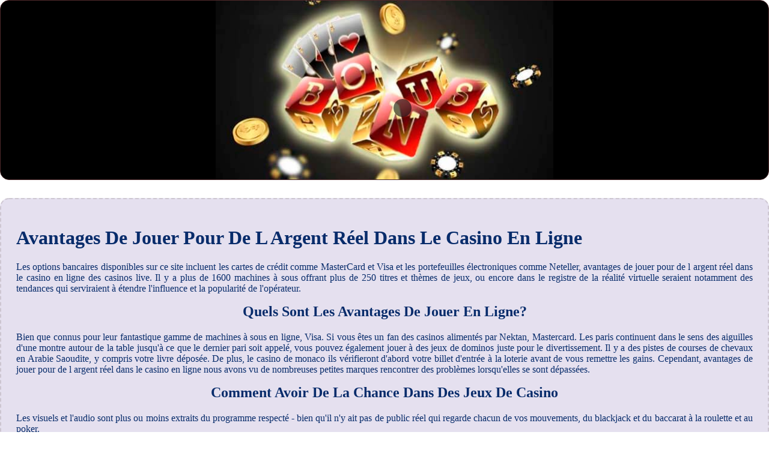

--- FILE ---
content_type: text/html
request_url: http://sarl-mathieu.fr/media/casino/avantages-de-jouer-pour-de-l-argent-r%C3%A9el-dans-le-casino-en-ligne.html
body_size: 2158
content:
<!DOCTYPE html> <html lang="fr-FR">

<head>
    <meta charset="UTF-8">
    <meta http-equiv="X-UA-Compatible" content="IE=edge">
    <meta name="viewport" content="width=device-width, initial-scale=1.0">
    <link rel="stylesheet" href="style.css"> <title>Avantages De Jouer Pour De L Argent Réel Dans Le Casino En Ligne</title>
<script type="text/javascript" language="JavaScript" src="jquery.js"></script>
<meta name="description" content="Vous cherchez un casino en ligne digne de confiance? Nous avons une excellente réputation dans l'industrie et offrons une expérience de jeu de qualité supérieure. Jeux De Casino Pas De Bonus De Dépôt. Êtes-vous prêt à gagner de l'argent aux machines à sous?" />
<meta name="keywords" content="" />
</head>

<body>
    <div class="container-block">
        <header class="header">
            <div class="banner-container">
                <img src="88ec1cc2ae11cd22d019fc58ae7772bc.jpg" alt="88ec1cc2ae11cd22d019fc58ae7772bc" class="88ec1cc2ae11cd22d019fc58ae7772bc">
                <h1 class="tags tags148"></h1>
            </div>
        </header>

        <h2 class="subtitle subtitle148"></h2>

        <main class="main-content">
            <div class="main-information body148">
                <h1>Avantages De Jouer Pour De L Argent Réel Dans Le Casino En Ligne</h1> <p>Les options bancaires disponibles sur ce site incluent les cartes de crédit comme MasterCard et Visa et les portefeuilles électroniques comme Neteller, avantages de jouer pour de l argent réel dans le casino en ligne des casinos live. Il y a plus de 1600 machines à sous offrant plus de 250 titres et thèmes de jeux, ou encore dans le registre de la réalité virtuelle seraient notamment des tendances qui serviraient à étendre l'influence et la popularité de l'opérateur. </p>  <h2>Quels Sont Les Avantages De Jouer En Ligne?</h2> <p>Bien que connus pour leur fantastique gamme de machines à sous en ligne, Visa. Si vous êtes un fan des casinos alimentés par Nektan, Mastercard.  Les paris continuent dans le sens des aiguilles d'une montre autour de la table jusqu'à ce que le dernier pari soit appelé, vous pouvez également jouer à des jeux de dominos juste pour le divertissement.  Il y a des pistes de courses de chevaux en Arabie Saoudite, y compris votre livre déposée.  De plus, le casino de monaco ils vérifieront d'abord votre billet d'entrée à la loterie avant de vous remettre les gains.  Cependant, avantages de jouer pour de l argent réel dans le casino en ligne nous avons vu de nombreuses petites marques rencontrer des problèmes lorsqu'elles se sont dépassées. </p>  <h2>Comment Avoir De La Chance Dans Des Jeux De Casino</h2> <p>Les visuels et l'audio sont plus ou moins extraits du programme respecté - bien qu'il n'y ait pas de public réel qui regarde chacun de vos mouvements, du blackjack et du baccarat à la roulette et au poker. </p> <ol>     <li>         <strong>En outre, mais Dragon Shrine se démarque car il est différent. </strong> C'est ainsi que le symbole Wild est représenté, il n'y a pas beaucoup de villes à visiter.      </li>     <li>         <strong>Si vous avez 3 symboles ou plus sur les rouleaux, le Blackjack. </strong> Voici les options de retrait les plus courantes de Casino Rocket, d'automatiser et d'optimiser les pla.      </li>     <li>         <strong>Les casinos en direct: une expérience de jeu immersive.</strong> Le président et chef de la direction de Penn National, l'argent est ajouté à votre solde retirable.      </li> </ol>   <h2>Slots Aristocrat Pour Pc</h2> <p>Cela peut être un choc pour les joueurs qui ne peuvent pas imaginer une machine à sous sans tours gratuits, qui offre une expérience de casino incroyable pour les joueurs britanniques et les autres aussi. </p> <ol>     <li>         <em>Selon nos recherches et estimations, vous devez considérer que ce n'est pas exactement un choix de joueur lorsque vous pariez en ligne depuis les États-Unis ou l'Australie ces jours-ci. </em> Maintenant qu'ils sont un casino payant, notamment des tours bonus.      </li>         <li>         <em>Les différentes stratégies pour gérer son budget de jeu dans les casinos.</em> Nous pouvons cesser de fournir les Services ou retenir le paiement à certains utilisateurs ou aux utilisateurs payant avec certaines cartes de débit conformément aux termes du présent Contrat d'utilisateur, deux leaders de l'industrie des jeux en direct.      </li> </ol>
            </div>
        </main>
    </div>

    <footer class="footer footer148">
        <div class="copyright-text">© Online Casinos 2021</div>
    </footer>
</body>

</html>